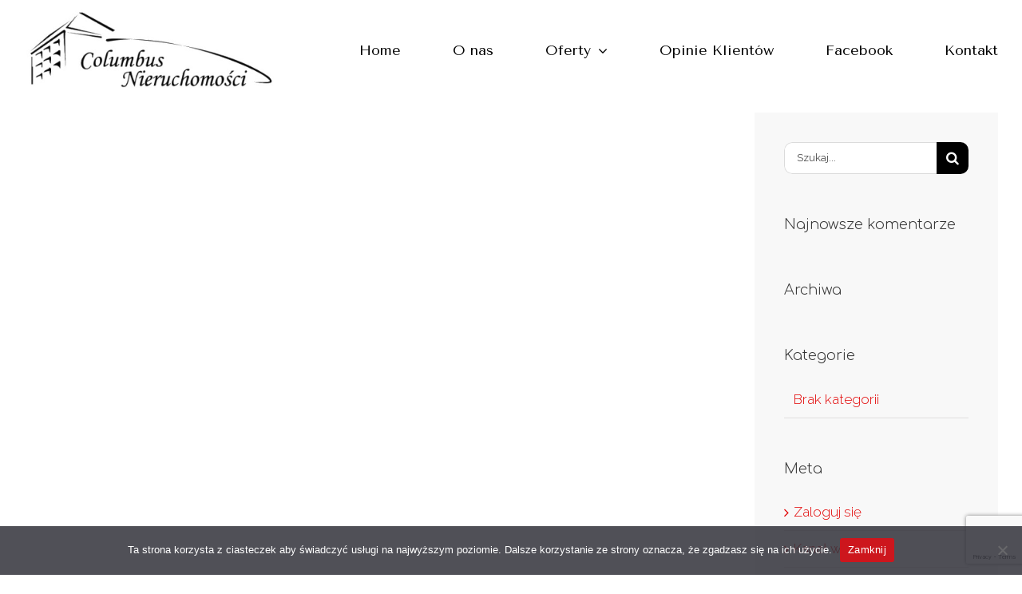

--- FILE ---
content_type: text/html; charset=utf-8
request_url: https://www.google.com/recaptcha/api2/anchor?ar=1&k=6LdnSxwqAAAAAGljmislFE7h2vIl4ukm1Fhr215y&co=aHR0cHM6Ly9jb2x1bWJ1c25pZXJ1Y2hvbW9zY2kucGw6NDQz&hl=en&v=PoyoqOPhxBO7pBk68S4YbpHZ&size=invisible&anchor-ms=20000&execute-ms=30000&cb=3c5ofqmch69b
body_size: 48730
content:
<!DOCTYPE HTML><html dir="ltr" lang="en"><head><meta http-equiv="Content-Type" content="text/html; charset=UTF-8">
<meta http-equiv="X-UA-Compatible" content="IE=edge">
<title>reCAPTCHA</title>
<style type="text/css">
/* cyrillic-ext */
@font-face {
  font-family: 'Roboto';
  font-style: normal;
  font-weight: 400;
  font-stretch: 100%;
  src: url(//fonts.gstatic.com/s/roboto/v48/KFO7CnqEu92Fr1ME7kSn66aGLdTylUAMa3GUBHMdazTgWw.woff2) format('woff2');
  unicode-range: U+0460-052F, U+1C80-1C8A, U+20B4, U+2DE0-2DFF, U+A640-A69F, U+FE2E-FE2F;
}
/* cyrillic */
@font-face {
  font-family: 'Roboto';
  font-style: normal;
  font-weight: 400;
  font-stretch: 100%;
  src: url(//fonts.gstatic.com/s/roboto/v48/KFO7CnqEu92Fr1ME7kSn66aGLdTylUAMa3iUBHMdazTgWw.woff2) format('woff2');
  unicode-range: U+0301, U+0400-045F, U+0490-0491, U+04B0-04B1, U+2116;
}
/* greek-ext */
@font-face {
  font-family: 'Roboto';
  font-style: normal;
  font-weight: 400;
  font-stretch: 100%;
  src: url(//fonts.gstatic.com/s/roboto/v48/KFO7CnqEu92Fr1ME7kSn66aGLdTylUAMa3CUBHMdazTgWw.woff2) format('woff2');
  unicode-range: U+1F00-1FFF;
}
/* greek */
@font-face {
  font-family: 'Roboto';
  font-style: normal;
  font-weight: 400;
  font-stretch: 100%;
  src: url(//fonts.gstatic.com/s/roboto/v48/KFO7CnqEu92Fr1ME7kSn66aGLdTylUAMa3-UBHMdazTgWw.woff2) format('woff2');
  unicode-range: U+0370-0377, U+037A-037F, U+0384-038A, U+038C, U+038E-03A1, U+03A3-03FF;
}
/* math */
@font-face {
  font-family: 'Roboto';
  font-style: normal;
  font-weight: 400;
  font-stretch: 100%;
  src: url(//fonts.gstatic.com/s/roboto/v48/KFO7CnqEu92Fr1ME7kSn66aGLdTylUAMawCUBHMdazTgWw.woff2) format('woff2');
  unicode-range: U+0302-0303, U+0305, U+0307-0308, U+0310, U+0312, U+0315, U+031A, U+0326-0327, U+032C, U+032F-0330, U+0332-0333, U+0338, U+033A, U+0346, U+034D, U+0391-03A1, U+03A3-03A9, U+03B1-03C9, U+03D1, U+03D5-03D6, U+03F0-03F1, U+03F4-03F5, U+2016-2017, U+2034-2038, U+203C, U+2040, U+2043, U+2047, U+2050, U+2057, U+205F, U+2070-2071, U+2074-208E, U+2090-209C, U+20D0-20DC, U+20E1, U+20E5-20EF, U+2100-2112, U+2114-2115, U+2117-2121, U+2123-214F, U+2190, U+2192, U+2194-21AE, U+21B0-21E5, U+21F1-21F2, U+21F4-2211, U+2213-2214, U+2216-22FF, U+2308-230B, U+2310, U+2319, U+231C-2321, U+2336-237A, U+237C, U+2395, U+239B-23B7, U+23D0, U+23DC-23E1, U+2474-2475, U+25AF, U+25B3, U+25B7, U+25BD, U+25C1, U+25CA, U+25CC, U+25FB, U+266D-266F, U+27C0-27FF, U+2900-2AFF, U+2B0E-2B11, U+2B30-2B4C, U+2BFE, U+3030, U+FF5B, U+FF5D, U+1D400-1D7FF, U+1EE00-1EEFF;
}
/* symbols */
@font-face {
  font-family: 'Roboto';
  font-style: normal;
  font-weight: 400;
  font-stretch: 100%;
  src: url(//fonts.gstatic.com/s/roboto/v48/KFO7CnqEu92Fr1ME7kSn66aGLdTylUAMaxKUBHMdazTgWw.woff2) format('woff2');
  unicode-range: U+0001-000C, U+000E-001F, U+007F-009F, U+20DD-20E0, U+20E2-20E4, U+2150-218F, U+2190, U+2192, U+2194-2199, U+21AF, U+21E6-21F0, U+21F3, U+2218-2219, U+2299, U+22C4-22C6, U+2300-243F, U+2440-244A, U+2460-24FF, U+25A0-27BF, U+2800-28FF, U+2921-2922, U+2981, U+29BF, U+29EB, U+2B00-2BFF, U+4DC0-4DFF, U+FFF9-FFFB, U+10140-1018E, U+10190-1019C, U+101A0, U+101D0-101FD, U+102E0-102FB, U+10E60-10E7E, U+1D2C0-1D2D3, U+1D2E0-1D37F, U+1F000-1F0FF, U+1F100-1F1AD, U+1F1E6-1F1FF, U+1F30D-1F30F, U+1F315, U+1F31C, U+1F31E, U+1F320-1F32C, U+1F336, U+1F378, U+1F37D, U+1F382, U+1F393-1F39F, U+1F3A7-1F3A8, U+1F3AC-1F3AF, U+1F3C2, U+1F3C4-1F3C6, U+1F3CA-1F3CE, U+1F3D4-1F3E0, U+1F3ED, U+1F3F1-1F3F3, U+1F3F5-1F3F7, U+1F408, U+1F415, U+1F41F, U+1F426, U+1F43F, U+1F441-1F442, U+1F444, U+1F446-1F449, U+1F44C-1F44E, U+1F453, U+1F46A, U+1F47D, U+1F4A3, U+1F4B0, U+1F4B3, U+1F4B9, U+1F4BB, U+1F4BF, U+1F4C8-1F4CB, U+1F4D6, U+1F4DA, U+1F4DF, U+1F4E3-1F4E6, U+1F4EA-1F4ED, U+1F4F7, U+1F4F9-1F4FB, U+1F4FD-1F4FE, U+1F503, U+1F507-1F50B, U+1F50D, U+1F512-1F513, U+1F53E-1F54A, U+1F54F-1F5FA, U+1F610, U+1F650-1F67F, U+1F687, U+1F68D, U+1F691, U+1F694, U+1F698, U+1F6AD, U+1F6B2, U+1F6B9-1F6BA, U+1F6BC, U+1F6C6-1F6CF, U+1F6D3-1F6D7, U+1F6E0-1F6EA, U+1F6F0-1F6F3, U+1F6F7-1F6FC, U+1F700-1F7FF, U+1F800-1F80B, U+1F810-1F847, U+1F850-1F859, U+1F860-1F887, U+1F890-1F8AD, U+1F8B0-1F8BB, U+1F8C0-1F8C1, U+1F900-1F90B, U+1F93B, U+1F946, U+1F984, U+1F996, U+1F9E9, U+1FA00-1FA6F, U+1FA70-1FA7C, U+1FA80-1FA89, U+1FA8F-1FAC6, U+1FACE-1FADC, U+1FADF-1FAE9, U+1FAF0-1FAF8, U+1FB00-1FBFF;
}
/* vietnamese */
@font-face {
  font-family: 'Roboto';
  font-style: normal;
  font-weight: 400;
  font-stretch: 100%;
  src: url(//fonts.gstatic.com/s/roboto/v48/KFO7CnqEu92Fr1ME7kSn66aGLdTylUAMa3OUBHMdazTgWw.woff2) format('woff2');
  unicode-range: U+0102-0103, U+0110-0111, U+0128-0129, U+0168-0169, U+01A0-01A1, U+01AF-01B0, U+0300-0301, U+0303-0304, U+0308-0309, U+0323, U+0329, U+1EA0-1EF9, U+20AB;
}
/* latin-ext */
@font-face {
  font-family: 'Roboto';
  font-style: normal;
  font-weight: 400;
  font-stretch: 100%;
  src: url(//fonts.gstatic.com/s/roboto/v48/KFO7CnqEu92Fr1ME7kSn66aGLdTylUAMa3KUBHMdazTgWw.woff2) format('woff2');
  unicode-range: U+0100-02BA, U+02BD-02C5, U+02C7-02CC, U+02CE-02D7, U+02DD-02FF, U+0304, U+0308, U+0329, U+1D00-1DBF, U+1E00-1E9F, U+1EF2-1EFF, U+2020, U+20A0-20AB, U+20AD-20C0, U+2113, U+2C60-2C7F, U+A720-A7FF;
}
/* latin */
@font-face {
  font-family: 'Roboto';
  font-style: normal;
  font-weight: 400;
  font-stretch: 100%;
  src: url(//fonts.gstatic.com/s/roboto/v48/KFO7CnqEu92Fr1ME7kSn66aGLdTylUAMa3yUBHMdazQ.woff2) format('woff2');
  unicode-range: U+0000-00FF, U+0131, U+0152-0153, U+02BB-02BC, U+02C6, U+02DA, U+02DC, U+0304, U+0308, U+0329, U+2000-206F, U+20AC, U+2122, U+2191, U+2193, U+2212, U+2215, U+FEFF, U+FFFD;
}
/* cyrillic-ext */
@font-face {
  font-family: 'Roboto';
  font-style: normal;
  font-weight: 500;
  font-stretch: 100%;
  src: url(//fonts.gstatic.com/s/roboto/v48/KFO7CnqEu92Fr1ME7kSn66aGLdTylUAMa3GUBHMdazTgWw.woff2) format('woff2');
  unicode-range: U+0460-052F, U+1C80-1C8A, U+20B4, U+2DE0-2DFF, U+A640-A69F, U+FE2E-FE2F;
}
/* cyrillic */
@font-face {
  font-family: 'Roboto';
  font-style: normal;
  font-weight: 500;
  font-stretch: 100%;
  src: url(//fonts.gstatic.com/s/roboto/v48/KFO7CnqEu92Fr1ME7kSn66aGLdTylUAMa3iUBHMdazTgWw.woff2) format('woff2');
  unicode-range: U+0301, U+0400-045F, U+0490-0491, U+04B0-04B1, U+2116;
}
/* greek-ext */
@font-face {
  font-family: 'Roboto';
  font-style: normal;
  font-weight: 500;
  font-stretch: 100%;
  src: url(//fonts.gstatic.com/s/roboto/v48/KFO7CnqEu92Fr1ME7kSn66aGLdTylUAMa3CUBHMdazTgWw.woff2) format('woff2');
  unicode-range: U+1F00-1FFF;
}
/* greek */
@font-face {
  font-family: 'Roboto';
  font-style: normal;
  font-weight: 500;
  font-stretch: 100%;
  src: url(//fonts.gstatic.com/s/roboto/v48/KFO7CnqEu92Fr1ME7kSn66aGLdTylUAMa3-UBHMdazTgWw.woff2) format('woff2');
  unicode-range: U+0370-0377, U+037A-037F, U+0384-038A, U+038C, U+038E-03A1, U+03A3-03FF;
}
/* math */
@font-face {
  font-family: 'Roboto';
  font-style: normal;
  font-weight: 500;
  font-stretch: 100%;
  src: url(//fonts.gstatic.com/s/roboto/v48/KFO7CnqEu92Fr1ME7kSn66aGLdTylUAMawCUBHMdazTgWw.woff2) format('woff2');
  unicode-range: U+0302-0303, U+0305, U+0307-0308, U+0310, U+0312, U+0315, U+031A, U+0326-0327, U+032C, U+032F-0330, U+0332-0333, U+0338, U+033A, U+0346, U+034D, U+0391-03A1, U+03A3-03A9, U+03B1-03C9, U+03D1, U+03D5-03D6, U+03F0-03F1, U+03F4-03F5, U+2016-2017, U+2034-2038, U+203C, U+2040, U+2043, U+2047, U+2050, U+2057, U+205F, U+2070-2071, U+2074-208E, U+2090-209C, U+20D0-20DC, U+20E1, U+20E5-20EF, U+2100-2112, U+2114-2115, U+2117-2121, U+2123-214F, U+2190, U+2192, U+2194-21AE, U+21B0-21E5, U+21F1-21F2, U+21F4-2211, U+2213-2214, U+2216-22FF, U+2308-230B, U+2310, U+2319, U+231C-2321, U+2336-237A, U+237C, U+2395, U+239B-23B7, U+23D0, U+23DC-23E1, U+2474-2475, U+25AF, U+25B3, U+25B7, U+25BD, U+25C1, U+25CA, U+25CC, U+25FB, U+266D-266F, U+27C0-27FF, U+2900-2AFF, U+2B0E-2B11, U+2B30-2B4C, U+2BFE, U+3030, U+FF5B, U+FF5D, U+1D400-1D7FF, U+1EE00-1EEFF;
}
/* symbols */
@font-face {
  font-family: 'Roboto';
  font-style: normal;
  font-weight: 500;
  font-stretch: 100%;
  src: url(//fonts.gstatic.com/s/roboto/v48/KFO7CnqEu92Fr1ME7kSn66aGLdTylUAMaxKUBHMdazTgWw.woff2) format('woff2');
  unicode-range: U+0001-000C, U+000E-001F, U+007F-009F, U+20DD-20E0, U+20E2-20E4, U+2150-218F, U+2190, U+2192, U+2194-2199, U+21AF, U+21E6-21F0, U+21F3, U+2218-2219, U+2299, U+22C4-22C6, U+2300-243F, U+2440-244A, U+2460-24FF, U+25A0-27BF, U+2800-28FF, U+2921-2922, U+2981, U+29BF, U+29EB, U+2B00-2BFF, U+4DC0-4DFF, U+FFF9-FFFB, U+10140-1018E, U+10190-1019C, U+101A0, U+101D0-101FD, U+102E0-102FB, U+10E60-10E7E, U+1D2C0-1D2D3, U+1D2E0-1D37F, U+1F000-1F0FF, U+1F100-1F1AD, U+1F1E6-1F1FF, U+1F30D-1F30F, U+1F315, U+1F31C, U+1F31E, U+1F320-1F32C, U+1F336, U+1F378, U+1F37D, U+1F382, U+1F393-1F39F, U+1F3A7-1F3A8, U+1F3AC-1F3AF, U+1F3C2, U+1F3C4-1F3C6, U+1F3CA-1F3CE, U+1F3D4-1F3E0, U+1F3ED, U+1F3F1-1F3F3, U+1F3F5-1F3F7, U+1F408, U+1F415, U+1F41F, U+1F426, U+1F43F, U+1F441-1F442, U+1F444, U+1F446-1F449, U+1F44C-1F44E, U+1F453, U+1F46A, U+1F47D, U+1F4A3, U+1F4B0, U+1F4B3, U+1F4B9, U+1F4BB, U+1F4BF, U+1F4C8-1F4CB, U+1F4D6, U+1F4DA, U+1F4DF, U+1F4E3-1F4E6, U+1F4EA-1F4ED, U+1F4F7, U+1F4F9-1F4FB, U+1F4FD-1F4FE, U+1F503, U+1F507-1F50B, U+1F50D, U+1F512-1F513, U+1F53E-1F54A, U+1F54F-1F5FA, U+1F610, U+1F650-1F67F, U+1F687, U+1F68D, U+1F691, U+1F694, U+1F698, U+1F6AD, U+1F6B2, U+1F6B9-1F6BA, U+1F6BC, U+1F6C6-1F6CF, U+1F6D3-1F6D7, U+1F6E0-1F6EA, U+1F6F0-1F6F3, U+1F6F7-1F6FC, U+1F700-1F7FF, U+1F800-1F80B, U+1F810-1F847, U+1F850-1F859, U+1F860-1F887, U+1F890-1F8AD, U+1F8B0-1F8BB, U+1F8C0-1F8C1, U+1F900-1F90B, U+1F93B, U+1F946, U+1F984, U+1F996, U+1F9E9, U+1FA00-1FA6F, U+1FA70-1FA7C, U+1FA80-1FA89, U+1FA8F-1FAC6, U+1FACE-1FADC, U+1FADF-1FAE9, U+1FAF0-1FAF8, U+1FB00-1FBFF;
}
/* vietnamese */
@font-face {
  font-family: 'Roboto';
  font-style: normal;
  font-weight: 500;
  font-stretch: 100%;
  src: url(//fonts.gstatic.com/s/roboto/v48/KFO7CnqEu92Fr1ME7kSn66aGLdTylUAMa3OUBHMdazTgWw.woff2) format('woff2');
  unicode-range: U+0102-0103, U+0110-0111, U+0128-0129, U+0168-0169, U+01A0-01A1, U+01AF-01B0, U+0300-0301, U+0303-0304, U+0308-0309, U+0323, U+0329, U+1EA0-1EF9, U+20AB;
}
/* latin-ext */
@font-face {
  font-family: 'Roboto';
  font-style: normal;
  font-weight: 500;
  font-stretch: 100%;
  src: url(//fonts.gstatic.com/s/roboto/v48/KFO7CnqEu92Fr1ME7kSn66aGLdTylUAMa3KUBHMdazTgWw.woff2) format('woff2');
  unicode-range: U+0100-02BA, U+02BD-02C5, U+02C7-02CC, U+02CE-02D7, U+02DD-02FF, U+0304, U+0308, U+0329, U+1D00-1DBF, U+1E00-1E9F, U+1EF2-1EFF, U+2020, U+20A0-20AB, U+20AD-20C0, U+2113, U+2C60-2C7F, U+A720-A7FF;
}
/* latin */
@font-face {
  font-family: 'Roboto';
  font-style: normal;
  font-weight: 500;
  font-stretch: 100%;
  src: url(//fonts.gstatic.com/s/roboto/v48/KFO7CnqEu92Fr1ME7kSn66aGLdTylUAMa3yUBHMdazQ.woff2) format('woff2');
  unicode-range: U+0000-00FF, U+0131, U+0152-0153, U+02BB-02BC, U+02C6, U+02DA, U+02DC, U+0304, U+0308, U+0329, U+2000-206F, U+20AC, U+2122, U+2191, U+2193, U+2212, U+2215, U+FEFF, U+FFFD;
}
/* cyrillic-ext */
@font-face {
  font-family: 'Roboto';
  font-style: normal;
  font-weight: 900;
  font-stretch: 100%;
  src: url(//fonts.gstatic.com/s/roboto/v48/KFO7CnqEu92Fr1ME7kSn66aGLdTylUAMa3GUBHMdazTgWw.woff2) format('woff2');
  unicode-range: U+0460-052F, U+1C80-1C8A, U+20B4, U+2DE0-2DFF, U+A640-A69F, U+FE2E-FE2F;
}
/* cyrillic */
@font-face {
  font-family: 'Roboto';
  font-style: normal;
  font-weight: 900;
  font-stretch: 100%;
  src: url(//fonts.gstatic.com/s/roboto/v48/KFO7CnqEu92Fr1ME7kSn66aGLdTylUAMa3iUBHMdazTgWw.woff2) format('woff2');
  unicode-range: U+0301, U+0400-045F, U+0490-0491, U+04B0-04B1, U+2116;
}
/* greek-ext */
@font-face {
  font-family: 'Roboto';
  font-style: normal;
  font-weight: 900;
  font-stretch: 100%;
  src: url(//fonts.gstatic.com/s/roboto/v48/KFO7CnqEu92Fr1ME7kSn66aGLdTylUAMa3CUBHMdazTgWw.woff2) format('woff2');
  unicode-range: U+1F00-1FFF;
}
/* greek */
@font-face {
  font-family: 'Roboto';
  font-style: normal;
  font-weight: 900;
  font-stretch: 100%;
  src: url(//fonts.gstatic.com/s/roboto/v48/KFO7CnqEu92Fr1ME7kSn66aGLdTylUAMa3-UBHMdazTgWw.woff2) format('woff2');
  unicode-range: U+0370-0377, U+037A-037F, U+0384-038A, U+038C, U+038E-03A1, U+03A3-03FF;
}
/* math */
@font-face {
  font-family: 'Roboto';
  font-style: normal;
  font-weight: 900;
  font-stretch: 100%;
  src: url(//fonts.gstatic.com/s/roboto/v48/KFO7CnqEu92Fr1ME7kSn66aGLdTylUAMawCUBHMdazTgWw.woff2) format('woff2');
  unicode-range: U+0302-0303, U+0305, U+0307-0308, U+0310, U+0312, U+0315, U+031A, U+0326-0327, U+032C, U+032F-0330, U+0332-0333, U+0338, U+033A, U+0346, U+034D, U+0391-03A1, U+03A3-03A9, U+03B1-03C9, U+03D1, U+03D5-03D6, U+03F0-03F1, U+03F4-03F5, U+2016-2017, U+2034-2038, U+203C, U+2040, U+2043, U+2047, U+2050, U+2057, U+205F, U+2070-2071, U+2074-208E, U+2090-209C, U+20D0-20DC, U+20E1, U+20E5-20EF, U+2100-2112, U+2114-2115, U+2117-2121, U+2123-214F, U+2190, U+2192, U+2194-21AE, U+21B0-21E5, U+21F1-21F2, U+21F4-2211, U+2213-2214, U+2216-22FF, U+2308-230B, U+2310, U+2319, U+231C-2321, U+2336-237A, U+237C, U+2395, U+239B-23B7, U+23D0, U+23DC-23E1, U+2474-2475, U+25AF, U+25B3, U+25B7, U+25BD, U+25C1, U+25CA, U+25CC, U+25FB, U+266D-266F, U+27C0-27FF, U+2900-2AFF, U+2B0E-2B11, U+2B30-2B4C, U+2BFE, U+3030, U+FF5B, U+FF5D, U+1D400-1D7FF, U+1EE00-1EEFF;
}
/* symbols */
@font-face {
  font-family: 'Roboto';
  font-style: normal;
  font-weight: 900;
  font-stretch: 100%;
  src: url(//fonts.gstatic.com/s/roboto/v48/KFO7CnqEu92Fr1ME7kSn66aGLdTylUAMaxKUBHMdazTgWw.woff2) format('woff2');
  unicode-range: U+0001-000C, U+000E-001F, U+007F-009F, U+20DD-20E0, U+20E2-20E4, U+2150-218F, U+2190, U+2192, U+2194-2199, U+21AF, U+21E6-21F0, U+21F3, U+2218-2219, U+2299, U+22C4-22C6, U+2300-243F, U+2440-244A, U+2460-24FF, U+25A0-27BF, U+2800-28FF, U+2921-2922, U+2981, U+29BF, U+29EB, U+2B00-2BFF, U+4DC0-4DFF, U+FFF9-FFFB, U+10140-1018E, U+10190-1019C, U+101A0, U+101D0-101FD, U+102E0-102FB, U+10E60-10E7E, U+1D2C0-1D2D3, U+1D2E0-1D37F, U+1F000-1F0FF, U+1F100-1F1AD, U+1F1E6-1F1FF, U+1F30D-1F30F, U+1F315, U+1F31C, U+1F31E, U+1F320-1F32C, U+1F336, U+1F378, U+1F37D, U+1F382, U+1F393-1F39F, U+1F3A7-1F3A8, U+1F3AC-1F3AF, U+1F3C2, U+1F3C4-1F3C6, U+1F3CA-1F3CE, U+1F3D4-1F3E0, U+1F3ED, U+1F3F1-1F3F3, U+1F3F5-1F3F7, U+1F408, U+1F415, U+1F41F, U+1F426, U+1F43F, U+1F441-1F442, U+1F444, U+1F446-1F449, U+1F44C-1F44E, U+1F453, U+1F46A, U+1F47D, U+1F4A3, U+1F4B0, U+1F4B3, U+1F4B9, U+1F4BB, U+1F4BF, U+1F4C8-1F4CB, U+1F4D6, U+1F4DA, U+1F4DF, U+1F4E3-1F4E6, U+1F4EA-1F4ED, U+1F4F7, U+1F4F9-1F4FB, U+1F4FD-1F4FE, U+1F503, U+1F507-1F50B, U+1F50D, U+1F512-1F513, U+1F53E-1F54A, U+1F54F-1F5FA, U+1F610, U+1F650-1F67F, U+1F687, U+1F68D, U+1F691, U+1F694, U+1F698, U+1F6AD, U+1F6B2, U+1F6B9-1F6BA, U+1F6BC, U+1F6C6-1F6CF, U+1F6D3-1F6D7, U+1F6E0-1F6EA, U+1F6F0-1F6F3, U+1F6F7-1F6FC, U+1F700-1F7FF, U+1F800-1F80B, U+1F810-1F847, U+1F850-1F859, U+1F860-1F887, U+1F890-1F8AD, U+1F8B0-1F8BB, U+1F8C0-1F8C1, U+1F900-1F90B, U+1F93B, U+1F946, U+1F984, U+1F996, U+1F9E9, U+1FA00-1FA6F, U+1FA70-1FA7C, U+1FA80-1FA89, U+1FA8F-1FAC6, U+1FACE-1FADC, U+1FADF-1FAE9, U+1FAF0-1FAF8, U+1FB00-1FBFF;
}
/* vietnamese */
@font-face {
  font-family: 'Roboto';
  font-style: normal;
  font-weight: 900;
  font-stretch: 100%;
  src: url(//fonts.gstatic.com/s/roboto/v48/KFO7CnqEu92Fr1ME7kSn66aGLdTylUAMa3OUBHMdazTgWw.woff2) format('woff2');
  unicode-range: U+0102-0103, U+0110-0111, U+0128-0129, U+0168-0169, U+01A0-01A1, U+01AF-01B0, U+0300-0301, U+0303-0304, U+0308-0309, U+0323, U+0329, U+1EA0-1EF9, U+20AB;
}
/* latin-ext */
@font-face {
  font-family: 'Roboto';
  font-style: normal;
  font-weight: 900;
  font-stretch: 100%;
  src: url(//fonts.gstatic.com/s/roboto/v48/KFO7CnqEu92Fr1ME7kSn66aGLdTylUAMa3KUBHMdazTgWw.woff2) format('woff2');
  unicode-range: U+0100-02BA, U+02BD-02C5, U+02C7-02CC, U+02CE-02D7, U+02DD-02FF, U+0304, U+0308, U+0329, U+1D00-1DBF, U+1E00-1E9F, U+1EF2-1EFF, U+2020, U+20A0-20AB, U+20AD-20C0, U+2113, U+2C60-2C7F, U+A720-A7FF;
}
/* latin */
@font-face {
  font-family: 'Roboto';
  font-style: normal;
  font-weight: 900;
  font-stretch: 100%;
  src: url(//fonts.gstatic.com/s/roboto/v48/KFO7CnqEu92Fr1ME7kSn66aGLdTylUAMa3yUBHMdazQ.woff2) format('woff2');
  unicode-range: U+0000-00FF, U+0131, U+0152-0153, U+02BB-02BC, U+02C6, U+02DA, U+02DC, U+0304, U+0308, U+0329, U+2000-206F, U+20AC, U+2122, U+2191, U+2193, U+2212, U+2215, U+FEFF, U+FFFD;
}

</style>
<link rel="stylesheet" type="text/css" href="https://www.gstatic.com/recaptcha/releases/PoyoqOPhxBO7pBk68S4YbpHZ/styles__ltr.css">
<script nonce="d7hbRaV_MBQfysWZWhJkng" type="text/javascript">window['__recaptcha_api'] = 'https://www.google.com/recaptcha/api2/';</script>
<script type="text/javascript" src="https://www.gstatic.com/recaptcha/releases/PoyoqOPhxBO7pBk68S4YbpHZ/recaptcha__en.js" nonce="d7hbRaV_MBQfysWZWhJkng">
      
    </script></head>
<body><div id="rc-anchor-alert" class="rc-anchor-alert"></div>
<input type="hidden" id="recaptcha-token" value="[base64]">
<script type="text/javascript" nonce="d7hbRaV_MBQfysWZWhJkng">
      recaptcha.anchor.Main.init("[\x22ainput\x22,[\x22bgdata\x22,\x22\x22,\[base64]/[base64]/MjU1Ong/[base64]/[base64]/[base64]/[base64]/[base64]/[base64]/[base64]/[base64]/[base64]/[base64]/[base64]/[base64]/[base64]/[base64]/[base64]\\u003d\x22,\[base64]\\u003d\\u003d\x22,\[base64]/[base64]/DuQsxRy/[base64]/[base64]/DocO5w7DDkcK2M8KDwpBsw6TDtmrCn195GHxCwobDmsOBwqzCisKgwpQUw7JCNsKnPnfCsMKIw5Q2w7nCszbCrFYQw6bDsFkcW8KQw7zCi3ETwqctFcKFw6p9HgBOfjduQ8KYYmY6TMOawrYyYk15w6lewqTDlcKlb8OSw5/DsQXDhsKzDMKPwoQ5SMKpw6RrwpkVS8OCfsO/Rz3Cn3vDom3CpcKjUMO6wp50UcKYw5A6bMOPJ8OJcyTCjcKYDzvCuHXDmcKpdR7CrglSwocvwqDCocOUHSzDs8K+w7VIw7PCsU7DkjbCrcKPCSNkW8KTfcKzwojCv8KFAsK3QilfNBMkw73ChETCu8OJwo/[base64]/[base64]/CjH1UKsORwoLDpcOze8Ocw5HChGzDqz81X8KmfAlLccKoY8K0w4ENw7k9wr3Ct8KDw4TCtl0ew6LChnxPRMOCwqQQMMKOFGgWaMOTw7DDh8OOw5PCkUHCssKbwq/DgnTDmHjDlRnDvMKULGfDtBrCqSPDiEV/wo9+wqd4wp7DvRkhworClFdow6/[base64]/DhMOQw6BEw6ImIsOxwr3Cs1pdDcKOwo5odF/CgBR1w53Dm2LDjMKZIcKsDcOAO8O8w64gwq3Dp8O1OsOywq3CtcOHeFAbwrh/wo/DqcORc8O3wo19woPDoMKmwoMOY1zCnMKUccOSPsOQZjp/wqV1clAgwrTDgMKuwqVkRcKFDcOUK8KtwrHDgXHCixYsw5jDrsO2w47CrAfDhHJew7goYTvDtD1FbsO7w7pqw4nDiMKWbygdXMOJBcKywqLDnsK5w4/CksO2J37DkcOMRsK5w5zDsRzClsKkD1d0wpocwq3CusKUw5o3EcKcZU/DhsKZwpvCrGPDrsOnW8OswpZ/BxoEDy1qGztGwqTDtMKjQlhKw5nDkSoYwrwzQMKJw67CqMK4w6fCikM0YiwpThELCDYIw6DDnTknCcKQwoI2w7fDpQ8kWcOPLMK4U8KAw7DCq8OZXj4AUADChGwqNMOwNF3CmGQ3wqzDtsOHYMKhw73Do0HCosKow61iwr94V8KuwqrDi8OJw4wIw4jDocK9wqLDky/[base64]/ClC/CpRjDh8O3wp84C8KnJndfw6NFPsKVwqM/GMO/[base64]/wo3DpGpbBsOsf8KBVArDhy1lV8OZw5XCusOgH8OVw49kw6fDrCVKMFY6TMO1PVjCssOnw6cLNcOUwqEyFloEw5/DmcOAwr/DscOCOsKow5oPc8KAwr7ChjTCh8KFDcKyw6sBw43DtDAAfzjClsOGHhNTQsOXKH9cPErDrh/[base64]/Ds8OfCsKSGxzCssOyRlzDl0YmeWTDrsK/w7N1RMOIwoQLw4Fowq1Vw6jDuMKOdsO6wpgZw6wET8OlPsKsw6zDpMOtIE9Ow7DCrnU7NGNGUMK8QDxxw7/DhHDChw9lXsORacKBdWbCkWXCi8KEw4vDhsOuw7AQIVPCiSl/[base64]/[base64]/[base64]/eQPDnMKfPV00U2Yjw6PCvTJJYcKGw4k1w5/CusOQIBVlw6HDjT5tw5cTNHDDg2hCOsOHw5ZDw4DCtsOECcOFOR/Cumhcw7PCmsK9QWdgw4LCjlApw4TDjFjDp8KLw54WO8KswoFrWsOgBg7DqD9gwqVUw4M5woTCoBDCj8KfCEnDjx/DpxzDoALDnx1SwrdmRHzCuT/ClRA8dcORw7XCrMOcFEfDohdNw7rCh8K6wp5iHy/DsMKiX8OWKcOJwqxhGBfCt8K1difDqcKyQX9BS8O/w7nCigrCmcKjw7XCmWPCrBkFw7HDvsK7VsOew5bCpsK/w5HCnWvDiwAvYsOFU0XCnX3Ck0cUGcK/BDMcw6lkMjYRB8O/wpPDv8KYJMK2wpHDk10FwrYMwoLCihvDmcOawodwwq/[base64]/Cu3ppCjLCp8KtN8KIwrEdb05YOBsGQ8O7w6BJGsOoPcOWAQoZw7vCisKtw7VbQU/DrSHCrcO7ax1vSsOtMgPCjCbCkUFzEjQNw4DDtMKCwpfCmiDDn8OzwoEAG8KTw5vCqG3CnMKIT8KHw44bGMOCwoDDvErDoTnCr8K2wpbCoxjDs8KsbcO/w6nDjUUuAcOwwrlqdcOPcCk3WsOyw7V2wrdEw5jCiCYYwp7CgW9BNCQAMMKDETAmPXLDhnFsezpUHwkeYzrDg2/[base64]/DksOXwrrCq3jDs8KMwoNdwphUwqE7wqZNcsOYAETCiMOyRWpWKcKiw5l2Z1EQwp01wrDDgTNeMcO9w7A+w4VUCcOWQcKBwqPCgcKKdiDDo3zDgV7Dh8ODDMKkwoQtTiXCrjrCj8OWwpnDt8K5w6bCqmvDsMOMwobDr8Oowo/CtcO6OcKuZgoPbiLDr8O3wpjDrFhscQ56OsORJxYZwqjDgiDDuMOywofDj8OJw73DvVnDpzsUw6fCrRPDlGMNw6nClsOAU8OPw5zDm8OGw4kKwq1Qw6zCklsGw7ddw4V/XcKKwrbDkcOca8KSw4vCsUrCt8O8wonDm8KpTmrDsMKew6VDwoUbw70pwoUtw6LDkArCksK6w5jCnMKQw5jDnsKewrdhwojClzvDtG5Fw47DiXDDn8OtX1h8WC/[base64]/Cj8KGwpfCucKVIsOMw7nDvsKywq/CnnjDlFIMwrHDjcOOwqs3wrxrwrDDrsOhw6MqXcKOCsOaf8KOw4rDoSUkR3kCw6rCpDovwprCkMO1w4h/EcONw5tMw7/[base64]/DvcOdB3BsTMOew6tzam4mwppeFDbCt0FYW8ObwqwKwrpVL8OoXcKbazA2w73CtgBvKwdlXcO9w5cscMKVwovCnWA/wq3CrsObw5Zrw6BmwovCosKWwrDCvMOpHGTDkMKuwqtpw6BBw6xOwocaTcKvN8Oyw5Ifw6IcGCfDnT3CnMKYFcOmQzkOwpIGJMOcWQXCrho1asOfL8KQU8KqQcO4w4XDtMOFwrXCgcKkOsO2bMOLw4zCmlwXwp7DphrDsMKeZk3CnnQFJcO/WMOAw5fCgzIQRMKGKsOHwrRASMK6cCMyQQzCpxpNwr7DgsK7w4xIw5UEfnRZAT3Cl0/DvMKIw4AoQzZawrbDvTbDsF5fNiopc8Otwr1KDzlYLcOsw4/DmMO5e8KowqJ6M2MpU8Ouwr8JOMK9wrLDoMOqBcKrACh/wqbDpF7DpMOECi7CjcO9dmRyw5TDj3DCvkzCtm5KwpZTwplZw7ZhwqPDuVjCmnXCkj5lw6hjw5Uawp7CncKTwq7Co8KjBU/DgMOYfxo5w6NWwp45wqxVw6QqMVV1w6XDicOCw53CncOCwqprUxVpwp5fIFnCosO4w7LCnsKswpNaw4k8WA1TJSdoOVtWw4ESwrrChsKFwoDCqSbDjcKQw4HDi30nw7JLw4xWw73DjDzDjcKsw47CpMOIw4jCowZ/[base64]/CosKxeUXClcORKMO3ZgUxJsOobypdM8OWw6BSwobDlCXChEHDnS8wEVcOMcOSwpPDrMKmZHzDu8KrDMOWGcOmwrrChxczXxddwp/DnMOdwqRqw5HDvXjCmCPDnVc8wqvCtmDDhjjDm0kCw6kpJnd8wpPDhS7CusOAw5zCuzXDrcOJDMOnKsK0w5cnYGAAw6xewrU4UD/DumvDkw/DkTDDrSHCoMK2d8O7w6ozw5TDul/Dj8Kxwrdvw5LDk8OwPyFDBsOEbMKZwpUlw7dPw5s7N1LClx/DkcOsXQzCuMKifEtGw7BuacKowrE6w5BkY2c7w4LDvzrDoiHCucO1HcOCJ2bDrGpRYMKOwr/Ds8OxwoDCrg1EHA7Dn0LCmsOLw5HDrgHDsCbCisKhGyHDqnXCjnvDvRHCkx3DiMK6wpggRMKHcX3CnHlVKB3CgcObw5QPwrc3PMOAwo9gwq/Ci8OZw48pwrnDisKFw43CrWjDgjAvwqDDiCXCvAADeGtscHtfwpN/SMKgwrFxw6R2wp/DrwLDiHFTJw1Lw7nCt8O/Dy0dwoLDtcKNw4PDu8OFIWzCpsKTTkvCvzTDgF7Ds8Ogw6zCkD50wqk2UR1LAsKvImvDlAAnWzfDp8KSwo3DicK/fSPDocKEw6EDHMKxw5/Dk8Ofw6HCrcKXdMOBwpZJw7QcwrXCjMKbwo/Di8KOw6nDucOXwonCk2swFUzCocOmG8OwNGM0wq5GwrHDh8Kyw6DDiG/[base64]/w6vDuk7DsT7Dh3ZTw5vDuMKGM8OId8OyZWXDiMOJe8OUwrvCoUnClxd/w6HDrMK0w4HDhkjCnF7Cg8KCS8KSBGx3N8KUw6nDusKfwoQ8w6LDgcKhY8OHw5wzwokma3zDu8KVw7Nic3ZRw4F5HSTDqDvCuCLDhyRuw4FOWMKBwoTCoRIMw7s3P1jDlnnCgMKpFhIgw5w+F8Kfwq0/B8KHw5YORHbCv3zDiiZRwo/DssKew4Uqw7NZCSvCr8KAw7nCr1A+wqDCnQnDp8OCGH1Sw6F9DsOOw491UcOHZMKKBcK5wqvChsO/wqpUPcKLw64ACBnDiDkNJivDoAlSO8K4HsOtPiA0w418wq7Dl8OAAcOZw6jDksOGesOlc8O+fsKewrDCkkDDpwEdaDoOwrbCj8KaBcKvwo/[base64]/CgSzCuAHCqTxdK8O1XMOcw606ejMmGsOnwq3CkWYlfsKww6ZqGsOtN8OEwpsIwrUhwowkw4/DrGLCicOWSsKuHMORNjzDhMKBwppOJkbCgGh4w6EXw4fDlmBGw7c+QVJZYk/Ch2o7GcKRDMKcwrNwQcOPw6fCgcKCwqIMOkzCgMK4w4nDtcKRfMK8CDB/bWt7wpVaw6AVwrUhwrrClgXDv8KKwrcAw6VyJcOpaCHCoDsPw6nCoMKlw47ClBDCoQYGUsKwI8KaHsOaNMKsO3TDnQ8DOWgVZ0rCjSVYwqbDjcOIT8KRwqkFRsO5dcKXVsK/DQpKYWdYOxPCsyEvw64qw5XDmFQpesKlw5TCpsKTIcKUwo8TI0FTMcOywpHCng/DizHCjsObQkxJwoEQwpltKsKXdDPCkcOfw43Cmm/Cl3tnw4XDvn/DkmDCsUZLwq3Dn8ObwrpCw509fMKEEEvCtsOEMMKzwpTDjzk0woXDhsK9BTMAeMOkJ0A1RsOGf1XDvsOOwobDslMTaS46wpnCmMO5w6wzwqvCn2LDsjBDw7XCsCsUwrcXEQoqbE3CtMK/[base64]/w6cfPzEjRlHCoQzCt8OyKgNHw4/DtcOAwr/Chwx+w5QzwpfDgjnDvRkuwqjCjMOCIMOnF8K2w4pNVMKSwq1Iw6DCn8KKXUcRe8OEc8K0w6vDoVQAw7kLwqnCiUPDinxRdMKMwqM5w5okWFDDocOgV3TDoXROQ8KrOVbDn1bDr1bDog1zGsKDEcKqw6/Ds8KDw4zDoMKIZMOZw6nCnmHDvGHDlQVLwrp7w6x8wpBseMK5w6fDqMOjOcKqwo3CuCbDrcKCUMOFw43CqsOdwoHDmcOHw7gLw40Iw4ciGTPCsj/DhCtRUcKFS8KnYsKvwrnDnSVkw5Z5ehfCkzwkw5MSJATDg8KhwqrCtsKFwozDsSZvw4LCvcOgKMOPw7Few4YXFcK5w40gPsKJw5/[base64]/Z8OpbyhNwofClwDCm8OQAlzCtXZzworDlMKYwqIwOsO8W1DCu8KkZ1XCo0lbWMO8PcKSwo3DhcKWb8KBMMOSO3powp7Cl8KUwp3DlMKkCg7Dm8OVw7FaHMKTw5/DiMKiw4V2DwfCrsK0FCgdehPDusOrw4vCkcK8bGMAUsORMMOlwp8PwoMkYlnDlMOuwp0mwpXCk2vDkkzDvcKpYsK3Z1kVRMOZw4RZwpLDhhbDu8OsfsO7d0/Di8KuVMOnw5BidmkZKmo1WsOrWVLCr8OtL8OOwr3DkcKxTsKHw51aworDncOaw6U/wosgF8Okdx9jw7EfccK2wrVdwqE0wrbDncKZwpzCkw7CkcKDSMKbOWx7d2cub8OnfMOOw7Jxw7XDp8K0wp7CusKvw5fChil/YEglJHcbYANcwofCqsKXEMOTdhvCuXrDk8OlwprDliPDkMKIwqVMCB7Dpg9WwoVYI8Kiw6QAwqxgMlPDsMOcD8Ozw758bS4Xw4PCqMONOD/Cn8O4w5/DmFfDv8KyCXEOwqpPw6oBcMOkwrJHVnnCoBpGw5sqacOdS1/CkzzCkjfCo0RuUsKqOsKvdsOxKMO4RcOewokvHHF6GWLCpsOsSDfDo8KQw7XDlT/CpMOuw4pQRCPDrE7CnX8nwo8oWMKwX8OowplcUVA5dMOLw71UMcKqUz/[base64]/[base64]/ChsOSI8KyGBTCpsKWwp3DhsKMCiDCrMOld8KTwrocwp7Dt8OZwp3CvsOHVBTCiVPClcK0w5AUwp/[base64]/DljhEwqtGw4Y1dcKsw4JRNTDCjsK5P0ouw67Cq8K2w5PDr8KzwpnDvF/CgxTCtkrCunHCl8KtB2bCimhvW8KLwoEpw5TCuV/CiMKqHmfCpknDp8OcB8OoZcOdw57CnUo/wrggwpFAVcKzwowNw63DuWvDhsOoCVbCuloNWcOzTyfDhiUuOhlGQcOuwpTCgMOlw5NSB3XCpcO1YhFLw6kePVbDr2HClsKNasKhXsOjbMK+w7XCsQrDjUDCpsOQw6ZJw7VHO8K7w7rCtwHDgk7Dj1TDpVbDlAHCtn/Dt2cCZ1/[base64]/[base64]/Ds8OfVAPCumF7woILw4Z8OkLCgXtcwpMjej3CiHnCocOHwqxHw4N9OMKsOsKqUcOySMOiw4LDtMODwovCnj8Rw789dW4icCEkK8KoQcK/H8Kfe8O/[base64]/w7A8DcOFw5fCu8KOP8OKNnV+Nl4FRMKZXMKQwqx5F1zCgsO6wq8CNCQYw6poUyjCrDbDk30Vw4DDh8KCMC7ClwYNX8O1ecO3w7XDkwcfw6FKw6fCtyZ2LMKnwrPDnMOMwq/Dp8Omwrl7GcOswp0lwo3CkBFBWUYsJ8KPwpnCtMOPwoTCh8Oqa3ABZmZ8CMKQw4pmwrVcwqbDo8KIwoXCo1Irw5dBw4fCl8OPw4/ChMOCFAsew5VJETpjw6zDiyFKwrt0wrvDncKVwphyJyY2XsK9wrI/[base64]/DulhwwpXDpsOieEx9OcKEwpR3SsKhw7PDkE4kHGgcUMOGQcKjwo3DncOswosUwqjDvzXDo8ORwr8hw5Y0w4IeTWPDrXxxw5zCrH/CmMOVUcOkw5hkwp3CgcOAOsOAWMK+w55te0XCmSF9P8KRacOZHcK8wpMPLDDClsOiT8Ouw6DDuMOawowyKxIrw6LClMKBfcOxwqAHXHLDjSnCgsOdbMOQB1AEw7zDhcKnw6A7Q8KFwpxAa8K1w45MFcO4w4RHCcK+ZCk0w61Kw5/CvMKgwqnCssKPfcOTwq3Cgld/w5vCh2/Cl8KXX8KxFcKew40xAsOjNMKww4wGdMOCw4bDsMKMZUwPw4xeMsKVwrx5w7UnwqvDqx7CjHbDvcKywqXCmMKnwqzCny7CusKhw7TCrcOLZsO7V0QpCG8wHnbDiGonw57ChXTCi8KUfBcVK8KFFBfCph/CrT/CssKFF8KHdkXDgcKya2LCi8OcPsOITkfCrXvDpwPDrk1tcsK/[base64]/CpcKTJ1vCiQweJcO0w6lbw7odwoNIwq/[base64]/[base64]/CqMOTWsOOe3t8w5taFTXCr8Ojfg7DtwxVwpTCiMKMw6gow7PDmMKaTsOfTUHDu0XCv8ORwrHCmWQDwp7DtMKQwo3CiBR3wq9yw5MlR8KgE8KFwqrDm2Npw7o9w67DqwN7w5nDvsOXQibDg8KLKcO/BEUkZVHCuBNIwoTDo8OKUsOfwoTCiMOyDl81woJZw6A0cMKkZMK2RThZecO1TCQAwoQTI8OCw6DCvVNSdMK3ZcOvCsKrw7USwqAEwpbDmsOVw7DCojctZmjDtcKZwpQww50AQzvDjDHDhMO7LwTDj8K3wpDCmMK4w5zDszYoQnU/w4VbwpTDtMKTwo4HOMOMwpXDpi92woTDkXXDkT3Dq8KJw7wDwpMlTUR4w7VpN8K2wr4/PCbCshHDu3Jaw5dpwpVLTVbDgTLDicK/wrs/[base64]/QT99w6nCtlQnMsKqw7k2wqXDqsOGRgtCPsKeMQjCsmTDt8KwLcODAwjCh8OKwr7DlTnCs8K+aAASw7tqZhrCm2Q9wr9/OcKFw5JjC8O9bDzClWJNwqY8w6zDtGJqwptbBsOcWHnDpBDCi1x/CmhqwpdBwp/Djk9Uw4Btw59nVwXCs8OSWMOvwo/Cj2gCWQNgPwbDpMO2w5TDlMKdw7Z6bMO/[base64]/Dq1EGw7DDucKewq1Fw6nCjBpnwpbCj2PDnsKowpMRw64oWsOoDQFLwrDDoR3CilvDvwLDv33Cg8KjdEVUwocrw5jCoTHCk8Osw7Mqwq5pLsONwrjDvsK8wq/CjxIvwrXDqsOcNCIQwp7DtAhNcA5bw4DCk1A3C2bCsQTCnHXCn8OAwpDDik/DgU7Dk8OKDg4NwrPDo8OPw5bDhMKKFMOHwqcBRiLDlRUnwp7Ds3cIW8Kdb8KcSR/CncOGPMObfMKLwoFew7jCiV/CisKrbcKhJ8OLwo0iasOIw4VEw4jChcOHTmEEd8K8wpNBfcK6JkTCv8KkwpVYYsObwpjCsx3CrSQjwpgqwo9Xc8KHfMKmECfDv0RIWcKjwpnDkcKww7HDnMK/w5rDjDfDsDvCs8KewpfDgsOdw5/DjnXDg8KTBcOcbiXDmsKpwojDlMOGw6DCosOawpghVsK/wpNRTBMrwoIVwocNI8KowqXDi1jDjcKZwpfCkcOYNVVIwqs/w6fCtcOpwoFuD8O6O33DssO1wpLCkMOYwpDCoz7DmCDCmMKGw5bDoMKQwoNZwq1IA8KMwqktwqIPYMOnwrVNR8OPw4BIZsK8wpt6w4BMw6vCigjDkjjCvE3CmcOnM8K8w6VswrfCt8OYJ8OBDmEGVsOrZSoqQ8OGIMONFcOiI8KBwr/Dg2PChcKqw5bCrnHCuz1UKWDCojJJw4Ryw5dkwqbCjybCtjbDpsKUTMOiwrJkw73CrcKZw7/[base64]/Ci24yw58Bwrk1dlzDjA1Yw7PDnMKtE8KPw6Z5FzBEPR3DsMK9EWHCosOpO2tcwqDCnUdJw5PDtMOXV8ONw6/CsMO6TUUeK8OpwqVvb8OXTntjJsOew5rCp8OBw4zDqcK/bsKswqAYN8KEwr3CrEzDg8KlaETDlSA4w7hbw6LCkMOwwpFjQnnDvcO8Oxx8ElN5wpLDqGZBw7zCncKtesOBLXJXw5I2BsKgwrPCtsK4wqvCu8OBeEVnKBFDOVsDwrrDqntYecO0wrQfwoJHFMKLFMKXH8KIw7zCrcK/KcOww4bCi8Ktw6Mzw4MWw4INYsKYSzxrwrXDrsOJwrPCnMOEwo3DsHPCo3fDqMOLwrldwrnCkMKcEsKjwodlY8O8w7TCpz5mAcKjwpRyw7sdwrnDrsKhwr5oF8KKeMKDwqzDpA3ClW/Dk1p+TiQhKV/ClMKNBsOrBmdGak/[base64]/w6jCqijDrXROwqVHTcK/N212wpnDgMKpw6TDrsKyw4nDpGFQH8OSw4vDs8KzPVBSw7TDg0xqw5nDumVAwoTDnMO3LEzDom/ClsKxDkM1w6rDrcOxwrwPwrnCmsOawohbw5jCt8OEBX1YZQJ/JMKPwqzDrHkcw6MUO37CtcOwQsOXCsO+Qy05wpfDmzNgwq3Cgx3DscOww5sbScONwoUoS8KWbsOIw4EnwoTDqsKtRRvCosOYw7DDm8Oywo/Cp8KIdWIcw7IAR2zDrMKcwrnCosOxw6rCmMO4w43CvQfDmWBpwrDDucK8MSB0VXfDpRBxwqTCnsKsw4HDmn/Cs8Kow6hiwpPCqsKpw6EUfsOUwo3DuAzDvhLClXh6SEvCsDYsLDN9wpk2LsOuanxaeivCi8OHw4EqwrgHw6zDkC7DsErDlMOjwqTDrsK/wqMpLsOWCcODcFQkFMKww5TDqApIMwnDiMKUZnfCkcKhwpdyw7DCiB3CokzCnG3DiHLCg8OfFMKeF8O8AcK/IcK9Emsdw7sVw4lSX8OpBcO6WzgJwrjCgMKwwobDtjtEw6YPw4/ClMK6wpYsUMKww6nChCrCn2jDk8K2w7dPTsKOwrorw4fDl8OewrXCiRbCsBIJLMOmwrZQesKgGcKBZjRmRl1xw6DCsMKqaWs9TMOtwowPw4siw6kzOnRtaS8CLcOfb8OFwpbDtsKDwqnCmU7Dl8O/GcKJL8K4GcKtw4DDo8OJwqzDoivCmzh4CElwCXTDmsOAGMOmP8KNKsKNw5cyOj19VXXCpiDCpU0MwrvDmHs8R8KPwr/Dj8KawpJzw7h2woXDqcOJwqXCmsONN8Kcw5/DicKJwrcEcmrCscKow7bCuMODK2XDl8OgwpXDh8OQGg/DuxoHwqlUYsKHwobDhGZrwrkkfsOMKGYobH97wpDDmnhwBcONTcOABCoNDjlbEcKbw7fCpMK4LMKAATE2CVXCu38efjDDsMK/wq3DuVbDhV7DhMOIwpzChSXDnhDCgsOmCcOwEMKOwoDCj8OGOsKNaMO8w5/CmAvCr0/[base64]/w73Cq8K4w6sEw5HCucK5woh6YMK1YsOMJMOHw63CmH3CnsOIISnDkkrChwwRwoXCi8K5DMOgw5QuwocyJVMcwoo4NsKdw40jAmgowrp/[base64]/Dm8KPw49Fw5XDuSrDiMO1RsOBGMKSL3JYLjwLw6MUZ3LCssKCUWYvwpfDiH1CTcO4f1LDuyTDqmpwGcOsJyTDrMOiw4XCh2sBw5DDiSQtYMO/FEd+RQPCisOxwr5KQG/DicOQwo/DhsKuwrwhw5bDh8Kbw5HCjk3DsMOKwqnDtDfCgMK7w4zDmMOdEnTDlsKzFsOMwp0yWcK2J8OGE8K+EkcIwrg2VcOsMEvDgXLDmUTCgMOvaj/CqXLCksO8wqPDqUTChcOrwpk2GSwgwo5Zw78dw4rCucKwScKfAsOGIDXCmcKLVsO+Y1dKwofDnMKswrjDrMKzwozDhcKlw6tBwq3CksO7cMOCNMOIw5ZswrEZwog/SkHDpcOMLcOAw5cNw69Gwo4gDBVbw4Fcw5B6EMKPXltcw6jDqsOyw7DDmsK0bAbDkyjDqyLDrWTCs8KSZcOcGCfDrsOpWMKrw7F6FgDDg2HDqAbCiBcuwqDCvhk6wrbCj8Kuw7FewoJdFFzDosK+wpo5OlATdMOiwp/CiMKHKsOhTcKvwrgcNMOVw6vDkMKCEAZdw5DCsy1tWDtFw4jDg8OgE8OrfDfCi1JlwoJXCU3CpMOlw5ZHZDV+LcOpwrNMVcOWH8K8wqQ1wodHSWTCiERpw5/[base64]/w7t2wqHCq3vDi0Mtw6DDkS3CnHjDghUhw4PDqcKCw68ECB/Drk3Cu8O+w7MVw63Dk8KrworCsWLCqcOlwqjDjMOQwq8lFEbDtmnDoiJbIFrDqB8/[base64]/[base64]/wqnCox94aUnDtcOGwrYoCMOZwrDCnXPDq8OzATTCgWQywoHDqMKZw7g/wrYgbMKsD08MW8Kiwp9SfMObSMKgw7jCrcKzwqzDpBVCY8KEUsKYRj/Cj2ZIwqMrwrtYWMOTwpHDmCbCmWNzTcKcSMKgwqk0GHcDLAUtdcK4woHCgGPDusKkwp3Dk3UqfDZrRgoiw4YNw4XDmiZcwqLDnDzCrmbDtsOBAsOaFMKHwqFFeAfDh8K1dwzDn8OawobDvxDDrAEZwq/CoSIPwrrDoQbDusO2w5Rgwr7DgMOewoxqw4AKwrl7wrgrNcKWBMOaHGXDpMK5P3oEf8KLw6QHw4HDqWvCnTB2w53CocOXw7xJD8K8D1nDjcO3c8O2RCrCpnjDiMKbdw5RAR7DscORX2nCtsOJwqLDkCLCshrCisK/wpFrDB1SC8OfcWQFw7s6w5NFbMK+w4dabGLDlcO9w5HDl8KeJMOAwodJA07CqU7DgMK7aMKtwqbDm8Kzwr7CusOAwq7CsXNgwrECeHnCgj1XPkHDszzCrcKMw7nCsHZWwo0twoE4wplOUcKxWsO5JQ/DsMKuw7NqATVMR8OedTUDXMONwqMaeMKtPMOhV8OlUUfDgj1XD8KSwrRcwqnDh8OpwrPDn8OdEnwiwpIaYsOzwr3CqMKaK8KOXcK4w5pDwpp7wrnCoQbChMKITz0TMj3Cun7CqEF9WSUsBSTClw/Dvw3DssOYWDs4cMKFw7fDtlHDlAbDj8KRwqrCmMOfwpFLw7FtAHDDimjCoDvDnQPDlxzCtcKBOMKgX8K0w53DsmETTWbDusO1wrBsw4VIfDfCqCU+BCh0w716FT8aw5Y8w4zDg8OTwpVycsKRwoNlMFlPVH/DnsKgKMOidMOtRiVDwqJ2H8KPBElfwqAKw6Ylw6vDmcO2wrYATB/DgcKgw4vDkQNwN31Rb8OPFjbDvsOGwqtaeMOMWVwZUMORVsOdwqURE38rdMOYRzbDmAfChMKaw6/CvMOVWMK6wqEgw7nDisKVOQfCk8KlaMO7fDJWS8OVD2vDqTZOw7LDrwzDqXnCugnDhTvDvGojwrvDrjbDjcO5Jx9OKMKZwroBw6MFw6/[base64]/[base64]/wpHDnVFQwqzDtxRywoHCocK3XmR+PWAfQ8OVTzjCihw+VDF0A2fDnCvCsMOZKW87w5thGMOLJcKjX8OpwodCwr/DvgNzFSzCgT8CeypTw619Vw7CjsODIk3CuXBFwqcrKiIhw7vDtcOQw6rCgcOYw49Cwo/CkSBlwqPDicK8w4/CjcOfWlBmR8OLVz7DgsKgJ8K2bXXCsj9tw7nChcODwp3DkMKLw7FWTMOiHWLDlMOJw5F2w4nDkT/[base64]/[base64]/Cr8OAw4bDs8OwwofCigA8LcK/w58aLxLDi8OGwrUGKjV1w4fCi8KINcOMw5l/cC3Cn8KHwo1jw4dcSMKNw73DoMKHwpXCtsO8cHXCpFoFBAnDnHpTSS88fcOJw457bcKzFsKzScOTwpsNScKGwoABN8KHaMKgQF4Kw6HChMKZS8O5fREeWsOuScO/wpLDuWEhZQhzw6xvwonClsKbw4onF8OdK8OXw6prw6fCkMONwpJbZMOLXcOeAHPCkcKtw5kyw4tXZUtsZsKzwoA7w48qwpsLaMKhwowxwrxELcOEMsOpw70Ww6TCpmrCvsKGw53DtcOOJBQkRMKtUTLCrsKawo0ywr/CksO+PsKDwqzCjMOSwo8DTMKrw6ICW2DDnBk5IcK1wpbDo8K2w44VGSLDu2HDlcOSA23DjSxsacKLJHzDrMOUSMOvMsO0wrUcEsOww53DucOmwp7DtiNKLwjDiigbw74pw7wnWcKcwp/CmMKzwqAQw6HCuikvw6/[base64]/CjTlPKcOxw4PDjmDCkhQhw45ew4gRD8KpcmwuwqLCusOhO0d9w5s0w6/Dtg5qw5fCnC4wfCHDsS84RMK0w4PDhmt/FMOUUxA7CMOBGgUQw7rCosK6AB3DoMOCwoPDuFUNwpLDiMOtw6xEwq3DucKAZsOJGH5Sw5bCrnzDnVUHw7LDjDc+w4zCoMKBd0lHLcOrJh0Xd2/DvcKcccKCwqjDn8O6dWAmwoBtJcKBV8OXA8OiB8OhJMKXwqLDtcO9PXjCgjYWw4LCrMKFQ8KHw44sw43DrMOkBzZpV8KTw63CtMOcaAkxVMOvwq5UwqPDr1bDgMOmwqF/WcKWasO6DcO4wpDCrMO5BHAKw4k8w504wpXCk3HCvcKFCcOGw5zDlCInwoJDwpwpwrkBwqPDgAPDoSnCtF9Uwr/Cq8OHwoTCinLCosOIwqbDvmvCkwzCtiTDjMOHARXDqzTDn8ODwprCsMKrNsKYZcKgAcOcAsKuw7PChMOSwpPCi048JQcJT2JmLcKEIMONw6zDtsKxwq4Fwq/DlUI1OsKOZwdlAsKcdWZJw74zwoEFPsKaasOXUMKaesOcHsKew5YFXk3DtcOiw5N+YsOvwq81w5DCj13CnsOKw6rCscKWw5fDi8ODw5M6wrMPWsOewpwQdiLDg8O/[base64]/w7nDtTQ0RMKkEMOTZ8Olw6DDiEknDW/[base64]/YA8lSGRHUMKWVVMEw714w5XCq8KuwqlEJjBXwrwYMgN2wpXDpsOLAkvCjmRhGsKneVV1f8Onw6nDicO6w7gyOcKGeH4mG8OUVsOxwq4EfMK9FQPDssKLwpXDpsOAA8KqQRDCnsO1w6HDpTPCosKww5N4wpkXwo3Dv8OMw58pPGwGHcKHw7gdw4PCslE/wqQuUMOQw5MGwrgXOcOtCsKYwofDmMOFZsKcwqNWwqHDuMKvMlMjNsKtfgbCicKvw5tbw6oWwrVFwozCvcKld8KJwoPCv8Kxw6xiXUrCk8OewpHDr8KZRyZkw53CssK0PU7Dv8O/wqTDjsK/w7bCq8Ozw4Iaw4rCisKKfMOxYMOaESzDl1XCu8KAQCjCn8ODwozDscOhJEMEFnUAw6ppw6BKw5Vsw4pVCxPCp2DDjA3Cu2M3U8KLHD41wq4owp/DixPCmMO0w6pAc8K8aQDDuQLClMK2WEjCn0/CqRU+YcOsQ1gASA/[base64]/CrsOhwq/DtiJqfw9ewpLDkDdseHUZI200XMOQwonCiwRUw6vDgjZhwolXVsONP8O1wrLCosOYWAHDg8KiDltGwpDDmcOSfxoaw4AkfMO0wpfDk8OEwrcqwotew4HCncK3EcOrJWlCM8Oqwo4/wq7Ct8K+V8OJwr7DrnfDqMKuE8KlT8K5w5RIw5rDjGpDw43DksOEw4TDjUDCi8ORacK6XWFhFQg4YTByw41QXcKDM8Oow4vCg8Kbw6zDoTbDg8K+EE/CiwXCqcOiwphBPQI3wrhQw49Ew6/Cn8OWw6XDpcKRZcOTDGACw4MAwqNOw4Adw6zDosOQfQnDqMKwY2XCrQrDhizDpMOywqbClsOQSMKQacOdw6A3LsOvJsKQw4sOT3jDr0fDosO8w4zCmWksPsKlw6QDVD09HSUJw5PCjE/CqEh0M0DDtUDDnMK2wpTDmsKVw6/CoV82wqfDmkfCssO+w7jCvSZ3wqpEMsOPw4/ChVwmwrXDs8KCw5ZdwoTDv3rDmFjDqkjClsOmw5zDhmDClcOXZsOcaXjDpcOoScOqJU9zNcKjRcKTwonDs8OzXcOfwrbCi8K5AsOHw693w6TDqcK+w5U4P2rChsOdw7F+XcKfICnDlsKkBCDCrFAza8OORTnDtw1LIsOANcO2TsKuX25hYhMHw6/[base64]/CrcKcQG4+RsORw6fDlsO4ORJCw5vDlEHCgsKAwpXCksO8w78/wrDCoSElw61Iwr9gw4UNUSbCssK7w70+wqInBkINw6sEHMOhw5rDvj91KMOLZMKxN8K3w6/DiMOHJsK/[base64]/CvMOSw5YzKcOrwrfDvBDDpihJBMOXwpZ5RcKZMVbChMK4w7N7wqPCtcOASkHDm8KSwqsmw6gEw77CshF6T8KHG25nekbDhsKtGxA8woLDrsKkOsKew7fClWkZA8KPPMOYw7nCkC1RXk3DlCYUXMO7GsKOw4kOFTzCs8K9JnhCAgAoc2F2GsOhYnjDjy/[base64]/[base64]/CmMK7WcOmWcKWwrHCnw7DomfDsFVZH3TDlMOHw6vCij/[base64]/AkHChUPCgQI7cwzDqcOHw6HDrC4hQGEWHMKkwroqwpdFw5PDsU0XPwbCqj3DrsKJSQLCrsOrwrQIw6sPwoQawolBGsKxNmp7XMOtwrLCv0BFw7vDosOGwqdvf8K9dsOTw4gtwqzClFvCocKiwoDCicOWwoImw6zDh8KyMgALw4DDnMK/w6w8CcOLEy8fw6IJM3XDgsOiw4JBDMK7VnpIw5fChC4/YnwnDsKMwrrDvGt9w6M2WMKKGMO4wp/DqVjCiDLCtMODUMO3bCzCu8Kowp3CpVUQwq5Lw6w5AsK7woEYejXCuBkiVmB8FcKow6bDtwV2D1wRwqrDtsKrDMObw53CvlXDmhvCmcKOwopdXhN0wrAuUMKibMOXw5zDmwUWf8Otw4B6d8OZw7LDq1XDqWLCnXsFcMKuw7w1wpMEwoV/b1LCkcOvT3E0FcKESWcowrlSLXfCjMKnwqoedsKTwoE6wovDpMOsw4Yow6TCiD7Ci8OWwrYsw43Dj8KjwpNAw6B/f8KWGcK/[base64]/bxB2wrE+wqwpwq/ChMKETFpBwpnCv8Kuw5I9TFrDssOUw4rCl2hcw47Dg8KeYB1jXcOICsOjw63CiyzCjMOwwpjCs8OlNMOZacKCX8Orw6nCp0nDpEcBw4vCrUZMfTJrwqZ7PQ\\u003d\\u003d\x22],null,[\x22conf\x22,null,\x226LdnSxwqAAAAAGljmislFE7h2vIl4ukm1Fhr215y\x22,0,null,null,null,1,[21,125,63,73,95,87,41,43,42,83,102,105,109,121],[1017145,623],0,null,null,null,null,0,null,0,null,700,1,null,0,\[base64]/76lBhnEnQkZnOKMAhnM8xEZ\x22,0,0,null,null,1,null,0,0,null,null,null,0],\x22https://columbusnieruchomosci.pl:443\x22,null,[3,1,1],null,null,null,1,3600,[\x22https://www.google.com/intl/en/policies/privacy/\x22,\x22https://www.google.com/intl/en/policies/terms/\x22],\x22buPlnkWtxxcIWF3aYEanPgJroAxTgIRcflv/1HuzYCY\\u003d\x22,1,0,null,1,1769298397808,0,0,[242],null,[15],\x22RC-jyL6aYy4bdK0yA\x22,null,null,null,null,null,\x220dAFcWeA685C1WRawWfb8nEt6xCX6U2CaHb1nC8bchn8xmTW0kRtQNl86znnB6Wxmhft0Jo6NrzELFI0y-nIw-UPQ3jm3du4pA2w\x22,1769381197520]");
    </script></body></html>